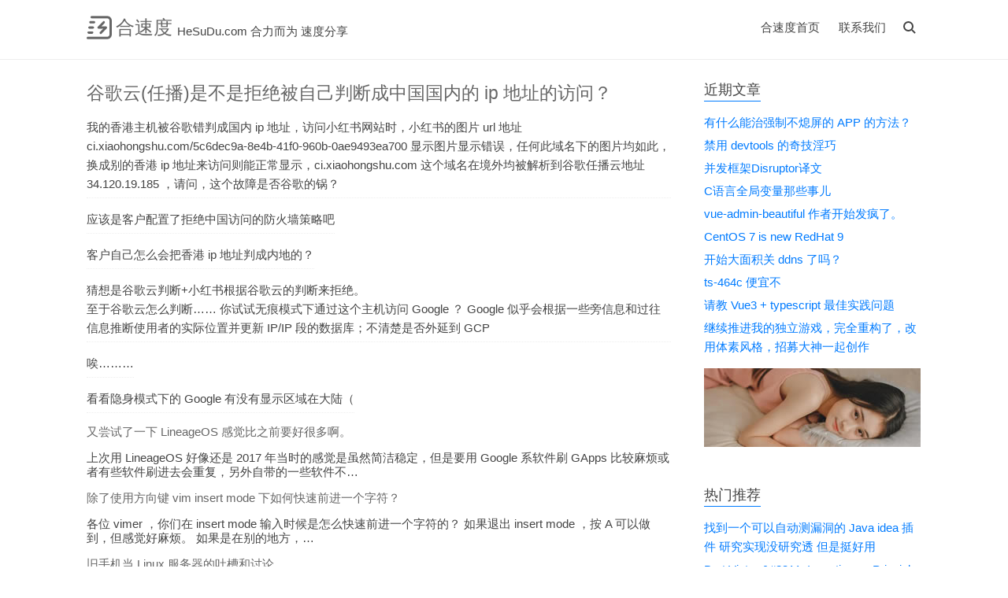

--- FILE ---
content_type: text/html; charset=UTF-8
request_url: https://www.hesudu.com/42.htm
body_size: 3590
content:
<!DOCTYPE html>
<html>
<head>
<meta charset="UTF-8" />
<meta http-equiv="X-UA-Compatible" content="IE=edge" />
<meta name="viewport" content="width=device-width, initial-scale=1.0" />
<title>谷歌云(任播)是不是拒绝被自己判断成中国国内的 ip 地址的访问？ - 合速度</title>
<meta name="description" content="我的香港主机被谷歌错判成国内 ip 地址，访问小红书网站时，小红书的图片 url 地址  ci.xiaohongshu.com/5c6dec9a-8e4b-41f0-960b-0ae9493ea..." />
<meta name="keywords" content="小红书,地址,错判,谷歌" />
<link rel="stylesheet" href="/img/style.css" />
</head>
<body class="head-fixed">
<header id="header">
<div class="container clearfix">
<div class="site-name">
<h1 class="site-title"><a id="logo" href="https://www.hesudu.com/" rel="home"><img src="/img/logo.png" alt="合速度" title="合速度">合速度</a></h1>
<span class="title2">HeSuDu.com 合力而为 速度分享</span>
</div>
<script>function Navswith(){document.getElementById("header").classList.toggle("on")}</script>
<button id="nav-swith" onclick="Navswith()"><span></span></button>
<div id="nav">
<div id="site-search">
<form id="search">
<input type="text" id="s" name="wd" class="text" placeholder="输入关键字搜索" required />
<button type="submit" onclick="javascript:bdsearch()"></button>
</form>
</div>
<ul class="nav-menu">
<li><a href="https://www.hesudu.com/">合速度首页</a></li>
<li><a href="https://www.hesudu.com/lianxi.htm" title="联系我们">联系我们</a></li>
</ul>
</div>
</div>
</header>
<div id="body">
<div class="container clearfix">
<div id="main">
<article class="post">
<h1 class="post-title"><a href="https://www.hesudu.com/42.htm">谷歌云(任播)是不是拒绝被自己判断成中国国内的 ip 地址的访问？</a></h1>
<div class="post-content">
<p>我的香港主机被谷歌错判成国内 ip 地址，访问小红书网站时，小红书的图片 url 地址 ci.xiaohongshu.com/5c6dec9a-8e4b-41f0-960b-0ae9493ea700 显示图片显示错误，任何此域名下的图片均如此，换成别的香港 ip 地址来访问则能正常显示，ci.xiaohongshu.com 这个域名在境外均被解析到谷歌任播云地址 34.120.19.185 ，请问，这个故障是否谷歌的锅？</p><p>应该是客户配置了拒绝中国访问的防火墙策略吧</p><p>客户自己怎么会把香港 ip 地址判成内地的？</p><p>猜想是谷歌云判断+小红书根据谷歌云的判断来拒绝。<br>至于谷歌云怎么判断…… 你试试无痕模式下通过这个主机访问 Google ？ Google 似乎会根据一些旁信息和过往信息推断使用者的实际位置并更新 IP/IP 段的数据库；不清楚是否外延到 GCP</p><p>唉………</p><p>看看隐身模式下的 Google 有没有显示区域在大陆（</p></div>
<div><div><a href="https://www.hesudu.com/1621.htm" title="又尝试了一下 LineageOS 感觉比之前要好很多啊。">又尝试了一下 LineageOS 感觉比之前要好很多啊。</a><p>上次用 LineageOS 好像还是 2017 年当时的感觉是虽然简洁稳定，但是要用 Google 系软件刷 GApps 比较麻烦或者有些软件刷进去会重复，另外自带的一些软件不…</p></div><div><a href="https://www.hesudu.com/Tn7EC.htm" title="除了使用方向键 vim insert mode 下如何快速前进一个字符？">除了使用方向键 vim insert mode 下如何快速前进一个字符？</a><p>各位 vimer ，你们在 insert mode 输入时候是怎么快速前进一个字符的？
如果退出 insert mode ，按 A 可以做到，但感觉好麻烦。
如果是在别的地方，…</p></div><div><a href="https://www.hesudu.com/689.htm" title="旧手机当 Linux 服务器的吐槽和讨论">旧手机当 Linux 服务器的吐槽和讨论</a><p>手机是红米 note5 6+64 ，为了类似树莓派的服务器，做了以下操作:
刷了 android 12 的第三方 rom,貌似内核也做了一定修改，多了一些 cifs 之类的模…</p></div></div>
<p class="tags"><a href="https://www.hesudu.com/tag/%E5%B0%8F%E7%BA%A2%E4%B9%A6/">小红书</a> <a href="https://www.hesudu.com/tag/%E5%9C%B0%E5%9D%80/">地址</a> <a href="https://www.hesudu.com/tag/%E9%94%99%E5%88%A4/">错判</a> <a href="https://www.hesudu.com/tag/%E8%B0%B7%E6%AD%8C/">谷歌</a></p>
</article>
<div class="post-near">
<span><a href="https://www.hesudu.com/40.htm" title="smart-background 自动生成符号背景的 react 组件，做滚动背景墙非常方便">smart-background 自动生成符号背景的 react 组件，做滚动背景墙非常方便</a></span>
<span class="you"><a href="https://www.hesudu.com/43.htm" title="说说 fanIn 和 fanOut">说说 fanIn 和 fanOut</a></span>
</div>
</div>
<div id="secondary" sidebar-fixed>
<section class="widget">
<h3 class="ct">近期文章</h3>
<ul class="widget-list alan">
<li><a href="https://www.hesudu.com/rfMmE.htm" title="有什么能治强制不熄屏的 APP 的方法？">有什么能治强制不熄屏的 APP 的方法？</a></li><li><a href="https://www.hesudu.com/TBdLr.htm" title="禁用 devtools 的奇技淫巧">禁用 devtools 的奇技淫巧</a></li><li><a href="https://www.hesudu.com/1457.htm" title="并发框架Disruptor译文">并发框架Disruptor译文</a></li><li><a href="https://www.hesudu.com/1471.htm" title="C语言全局变量那些事儿">C语言全局变量那些事儿</a></li><li><a href="https://www.hesudu.com/798.htm" title="vue-admin-beautiful 作者开始发疯了。">vue-admin-beautiful 作者开始发疯了。</a></li><li><a href="https://www.hesudu.com/XKE8a.htm" title="CentOS 7 is new RedHat 9">CentOS 7 is new RedHat 9</a></li><li><a href="https://www.hesudu.com/0RA4z.htm" title="开始大面积关 ddns 了吗？">开始大面积关 ddns 了吗？</a></li><li><a href="https://www.hesudu.com/aBKZ0.htm" title="ts-464c 便宜不">ts-464c 便宜不</a></li><li><a href="https://www.hesudu.com/y5LSw.htm" title="请教 Vue3 + typescript 最佳实践问题">请教 Vue3 + typescript 最佳实践问题</a></li><li><a href="https://www.hesudu.com/452.htm" title="继续推进我的独立游戏，完全重构了，改用体素风格，招募大神一起创作">继续推进我的独立游戏，完全重构了，改用体素风格，招募大神一起创作</a></li></ul>
<img src='https://www.hesudu.com/img/c1.jpg'>
</section>
<section class="widget">
<h3 class="ct">热门推荐</h3>
<ul class="widget-list alan">
<li><a href="https://www.hesudu.com/54.htm" title="找到一个可以自动测漏洞的 Java idea 插件 研究实现没研究透 但是挺好用">找到一个可以自动测漏洞的 Java idea 插件 研究实现没研究透 但是挺好用</a></li><li><a href="https://www.hesudu.com/1401.htm" title="Bret Victor &amp;#8211; Inventing on Principle">Bret Victor &amp;#8211; Inventing on Principle</a></li><li><a href="https://www.hesudu.com/pky83.htm" title="augment 真有那么好用吗？">augment 真有那么好用吗？</a></li><li><a href="https://www.hesudu.com/RRFNk.htm" title="高性能界面需求怎么选前端">高性能界面需求怎么选前端</a></li><li><a href="https://www.hesudu.com/dwBW0.htm" title="阿里云网络问题客服水平奇差，复现问题后也不提供解决方案">阿里云网络问题客服水平奇差，复现问题后也不提供解决方案</a></li><li><a href="https://www.hesudu.com/1450.htm" title="Web工程师的工具箱">Web工程师的工具箱</a></li><li><a href="https://www.hesudu.com/1497.htm" title="无插件Vim编程技巧">无插件Vim编程技巧</a></li><li><a href="https://www.hesudu.com/tEDXe.htm" title="IOT 系统 MQTT 协议有必要将设备 id 放在 topic 里吗">IOT 系统 MQTT 协议有必要将设备 id 放在 topic 里吗</a></li><li><a href="https://www.hesudu.com/ydCZN.htm" title="三星 tizen 系统电视求教 NAS 影音库方案">三星 tizen 系统电视求教 NAS 影音库方案</a></li><li><a href="https://www.hesudu.com/803.htm" title="面临 35 岁危机的各位为什么不考虑润美">面临 35 岁危机的各位为什么不考虑润美</a></li></ul>
</section>
</div>
</div>
</div>
<footer id="footer">
<div class="container">
<p>2018-2026 &copy; <a href="https://www.hesudu.com/">合速度</a> 合力而为 速度分享</p>
</div>
</footer>
<div id="cornertool">
<ul>
<li id="top" class="hidden"></li>
</ul>
</div>
<script src="/img/main.js"></script>
<script defer src="https://static.cloudflareinsights.com/beacon.min.js/vcd15cbe7772f49c399c6a5babf22c1241717689176015" integrity="sha512-ZpsOmlRQV6y907TI0dKBHq9Md29nnaEIPlkf84rnaERnq6zvWvPUqr2ft8M1aS28oN72PdrCzSjY4U6VaAw1EQ==" data-cf-beacon='{"version":"2024.11.0","token":"25cef271bf704239a58e038c0b73e883","r":1,"server_timing":{"name":{"cfCacheStatus":true,"cfEdge":true,"cfExtPri":true,"cfL4":true,"cfOrigin":true,"cfSpeedBrain":true},"location_startswith":null}}' crossorigin="anonymous"></script>
</body>
</html>

--- FILE ---
content_type: application/x-javascript
request_url: https://www.hesudu.com/img/main.js
body_size: 3652
content:
eval(function(p,a,c,k,e,r){e=function(c){return(c<a?'':e(parseInt(c/a)))+((c=c%a)>35?String.fromCharCode(c+29):c.toString(36))};if(!''.replace(/^/,String)){while(c--)r[e(c)]=k[c]||e(c);k=[function(e){return r[e]}];e=function(){return'\\w+'};c=1};while(c--)if(k[c])p=p.replace(new RegExp('\\b'+e(c)+'\\b','g'),k[c]);return p}('3(6.m("v").2c("2Q-D")){2R.2S.1e=4(n,d){E.2T(4(){7 a=$(E);a.1f({2U:\'2V\'});2W(7 x=1;x<=n;x++){a.S({1M:(-d)},T).S({1M:d},T).S({1M:0},T)}});r E};$(6).D(\'a:2X(a[2Y="2Z"], a[31-D])\',{1g:\'#w\',1h:\'#w\',1i:1j}).U(\'1k\',\'L[G=1N], L[G=8-L]\',4(a){$.D.1k(a,{1g:\'#w\',1h:\'#w\',1i:1j})}).U(\'D:2d\',4(){$("#1O").1l("<V G=\'2e\'></V>")}).U(\'D:32\',4(){33(4(){$("#2e").1P()},1Q);$(\'#1O\').34("U");$(\'#s\').1R("");$("#1S").1m("u");3(1n 1o!==\'1p\'){6.35(\'36 37\').38((2f)=>{1o.39(2f)})}}).U(\'D:3a\',4(){3($(\'.A\').o){1T()}1U();1V();1q();3(1n 2g!==\'1p\'){2g.2h([\'3b\',W.2i+W.1N])}3(1n 2j!==\'1p\'){2j(\'2d\',\'3c\',W.2i+W.1N)}});4 1V(){$v=$(\'1r,v\');7 g=\'.8-1s\',h=\'.8-2k\',i=\'.8-1t a\',1W=\'.3d-1t\',j=\'#3e\',k=\'\',l=\'\';c();$(\'#8-L\').1k(4(){$.1u({X:$(E).B(\'1v\'),2l:\'F\',1w:$(E).2m(),O:4(){Y("提交失败，请检查网络并重试或者联系管理员。");r t},1x:4(d){3(!$(g,d).o){Y("您输入的内容不符合规则或者回复太频繁，请修改内容或者稍等片刻。");r t}9{k=$(g,d).1r().1X(/G=\\"?8-\\d+/g).3f().1X(/\\d+/g).3g(4(a,b){r a-b}).3h();3($(\'.3i-3j .3k\').o&&l==""){k=\'\'}3(l){d=$(\'#H-8-\'+k,d).2n();3($(\'#\'+l).I(".8-1Y").o<=0){$(\'#\'+l).3l("<V p=\'8-1Y\'><1y p=\'8-1s\'><\\/1y><\\/V>")}3(k)$(\'#\'+l+" .8-1Y .8-1s").1l(d);l=\'\'}9{d=$(\'#H-8-\'+k,d).2n();3(!$(g).o)$(\'#2o\').1l("<2p>已有 <Z p=\'8-2k\'>0<\\/Z> 条评论<\\/2p><1y p=\'8-1s\'><\\/1y>");$(g).1l(d)}$(\'#H-8-\'+k).3m();7 f;$(h).o?(f=3n($(h).C().1X(/\\d+/)),$(h).1r($(h).1r().1z(f,f+1))):0;3o.3p();$(j).1R(\'\');$(i+\',\'+1W+\', #2q-8-1t-2r\').2s(\'11\');c();3(k){$v.S({M:$(\'#H-8-\'+k).2t().1A-T},1Q)}9{$v.S({M:$(\'#2o\').2t().1A-T},1Q)}}}});r t});4 c(){$(i+\',\'+1W).11(4(){l=$(E).J().J().J().B("G")});$(\'#2q-8-1t-2r\').11(4(){l=\'\'})}}1V();3(6.m("2u")){7 1B=6.m("2u").3q.1z(\'3r\',"")}4 1q(){$(\'.K .F-P a, .K .2v a\').11(4(){7 a=$(E).J().J();a.I(\'.2w\').C("请输入密码访问").1f(\'12\',\'1Z\').1e(2,10);a.I(\':2x\').3s();r t});$(\'.K L\').1k(4(){13=$(E);20=13.J().I(\'.2v a\');21=13.I(\'.2w\');$(20).2y(\'2z\').C("请稍等");$(\'.A\').o?1C():2A();r t})}1q();4 2A(){7 b=$(\'.K .F-P a\').B("N");3($(\'22.F-P\').o){1B=$(\'.K L\').B("1v").1z(b,"");1C()}9{$.1u({X:14.W.N,1x:4(d){1B=$(\'.K L[1v^="\'+b+\'"]\',d).B("1v").1z(b,"");1C()}})}}4 1C(){7 c=13.J().J().I(\'.F-P a\').B("N");$.1u({X:c+1B,2l:\'F\',1w:13.2m(),O:4(){1D();21.C("提交失败，请检查网络并重试或者联系管理员。").1f(\'12\',\'1Z\').1e(2,10);r t},1x:4(d){3(!$(\'22.F-P\',d).o){1D();21.C("对不起,您输入的密码错误。").1f(\'12\',\'1Z\').1e(2,10);$(":2x").1R("");r t}9{1D();$(\'22.F-P\').o?$.D.3t({1g:\'#w\',1h:\'#w\',1i:1j}):$.D({X:c,1g:\'#w\',1h:\'#w\',1i:1j})}}});4 1D(){$(20).1m("p").C("- 阅读全文 -")}}}7 16=23;4 1T(){$(\'.A H[p!="17"]\').1P();$(\'.A .17 a\').11(4(){3(16){24()}r t})}4 24(){7 a=\'.A .17 a\',b=$(a).B("N");$(a).2y(\'2z\').C("正在加载");3(b){$.1u({X:b,O:4(){Y(\'请求失败，请检查网络并重试或者联系管理员\');$(a).1m("p").C("查看更多");r t},1x:4(d){7 c=$(d).I("#w .F"),e=$(d).I(a).B("N");3(c){$(\'.A\').3u(c)}$(a).1m("p");3(e){$(a).C("查看更多").B("N",e)}9{$(a).1P();$(\'.A .17\').C(\'没有更多文章了\')}3($(\'.K\',d).o){$(\'.K *\').2s();1q()}16=23;r t}})}}3(6.3v("A").o){1T();3($(\'.A.3w\').o){$(14).3x(4(){3(16&&$(\'.A .17 a\').B("N")&&($(E).M()+$(14).2B()+5)>=$(6).2B()){16=t;24()}})}}14.3y=4(){7 a=6.25.M||6.v.M;7 x=6.m("1A");7 y=6.m("1S").2c("3z-2C");7 z=6.1E(\'v\')[0].3A.3B(\'3C-2C\');3(x){7 b=6.m("1A");3(a>=3D){b.18("p")}9{b.19("p","3E")}b.1F=4 26(){7 a=6.25.M||6.v.M;3(a>0){3F(26);14.3G(0,a-(a/5))}9{3H(26)}}}3(z){7 d=6.m("1O");3(a>0&&a<30){d.u.1G=(15-a/2)+"1a 0"}9 3(a>=30){d.u.1G=0}9{d.18("u")}}3(y){7 e=6.m("w");7 f=6.m("1S");7 g=6.25.3I;7 h=z?0:41;3(e.q>f.q){3(f.q>g-2D&&a>f.q+27-g){3(a<e.q+27-g){f.u.1H=(a-f.q-27+g)+"1a"}9{f.u.1H=(e.q-f.q)+"1a"}}9 3(f.q<=g-2D&&a>30+h){3(a<e.q-f.q+h){f.u.1H=(a-30-h)+"1a"}9{f.u.1H=(e.q-f.q-30)+"1a"}}9{f.18("u")}}}};3(6.m("2E")){(4(){7 a=6.m("1I");7 b=6.m("2E");7 c=a.2F("1w-1J").3J(",");7 d=a.2F("1w-3K");3(d&&d>=0&&d<=1){a.3L=d}a.1J=c.2G();a.Q(\'1b\',g);a.Q(\'28\',h);a.Q(\'2H\',f);a.Q(\'O\',f);a.Q(\'2I\',j);4 f(){3(!c.o){a.R(\'1b\',g);a.R(\'28\',h);a.R(\'2H\',f);a.R(\'O\',f);a.R(\'2I\',j);b.u.3M="3N";Y("本站的背景音乐好像有问题了，希望您可以通过留言等方式通知管理员，谢谢您的帮助。")}9{a.1J=c.2G();a.1b()}}4 g(){b.19("p","1b");a.Q(\'2J\',k)}4 h(){b.18("p");a.R(\'2J\',k)}4 j(){c.2h(a.1J)}4 k(){b.1E("i")[0].u.3O=(a.3P/a.3Q*3R).3S(1)+"%"}b.1F=4(){3(a.29(\'1I/3T\')!=""||a.29(\'1I/3U;2K="3V"\')!=""||a.29(\'1I/3W;2K="3X.40.5"\')!=""){3(a.3Y){3(a.O){f()}9{a.1b()}}9{a.28()}}9{Y("对不起，您的浏览器不支持3Z音频播放，请升级您的浏览器。")}};b.18("p")})()}7 1c=23;4 1U(){7 a=6.m("1d-42"),b=6.m("1d"),c=6.m("1c"),d;3(a&&!b){3(c){c=c.1E("1K")[0];d=6.2a("H");d.19("G","1d");d.19("1F","2L()");d.2b(6.2a("Z"));c.2b(d)}9{1c=t;c=6.2a("V");c.19("G","1c");c.43=\'<1K><H G="1d" 1F="2L()"><Z></Z></H></1K>\';6.v.2b(c)}6.m("1d").1L=a.1L}3(!a&&b){1c?c.1E("1K")[0].2M(b):6.v.2M(c)}3(a&&b){b.1L=a.1L}}1U();3(1n 1o!==\'1p\'){1o.44()}45.46("\\n%c 47 48 49 %c 4a://4b.4c.4d ","12:#2N;2O:#4e;1G:2P 0","12:#2N;2O:#4f;1G:2P 0")',62,264,'|||if|function||document|var|comment|else|||||||||||||getElementById||length|class|offsetHeight|return||false|style|body|main||||ajaxload|attr|text|pjax|this|post|id|li|find|parent|protected|form|scrollTop|href|error|title|addEventListener|removeEventListener|animate|50|on|div|location|url|alert|span||click|color|ap_btn|window||isbool|next|removeAttribute|setAttribute|px|play|cornertool|catalog|Shake|css|container|fragment|timeout|10000|submit|prepend|removeAttr|typeof|hljs|undefined|ap|html|list|reply|ajax|action|data|success|ol|replace|top|protoken|aps|rt|getElementsByTagName|onclick|padding|marginTop|audio|src|ul|className|left|search|header|remove|300|val|secondary|al|cl|ac|wi|match|children|red|ap_m|ap_n|h1|true|aln|documentElement|totop|101|pause|canPlayType|createElement|appendChild|hasAttribute|send|bar|block|_hmt|push|pathname|ga|num|type|serializeArray|hide|comments|h3|cancel|link|unbind|offset|token|more|word|password|addClass|loading|apt|height|fixed|71|music|getAttribute|shift|ended|canplay|timeupdate|codes|Catalogswith|removeChild|fff|background|5px|in|jQuery|fn|each|position|relative|for|not|target|_blank||no|complete|setTimeout|removeClass|querySelectorAll|pre|code|forEach|highlightBlock|end|_trackPageview|pageview|whisper|textarea|join|sort|pop|page|navigator|prev|append|fadeIn|parseInt|TypechoComment|cancelReply|value|Token|focus|reload|before|getElementsByClassName|auto|scroll|onscroll|sidebar|classList|contains|head|200|hidden|requestAnimationFrame|scrollTo|cancelAnimationFrame|clientHeight|split|vol|volume|display|none|width|currentTime|duration|100|toFixed|mpeg|ogg|vorbis|mp4|mp4a|paused|HTML5|||col|innerHTML|initHighlightingOnLoad|console|log|Initial|By|JIElive|http|www|offodd|com|000|666'.split('|'),0,{}));
function bdsearch() {var wd=document.getElementsByName("wd")[0].value;var link="https://www.baidu.com/s?ie=UTF-8&wd=site%3Ahesudu.com%20"+wd;window.open(link); }